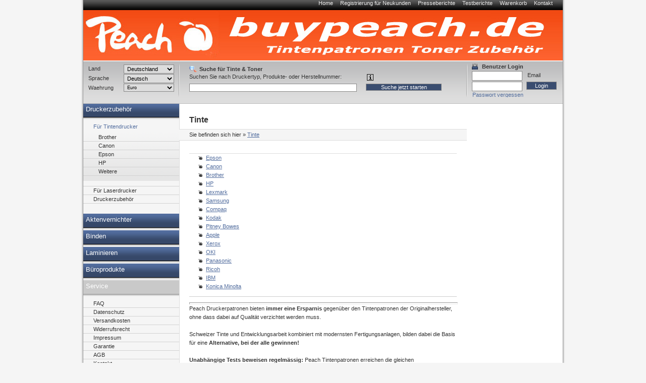

--- FILE ---
content_type: text/html; charset=utf-8
request_url: https://www.buypeach.de/tinte/tinte.html
body_size: 9692
content:
<!DOCTYPE html PUBLIC "-//W3C//DTD XHTML 1.0 Transitional//EN" "http://www.w3.org/TR/xhtml1/DTD/xhtml1-transitional.dtd">
<html xmlns="http://www.w3.org/1999/xhtml" lang="de" xml:lang="de">
<head>
<meta http-equiv="Content-Type" content="text/html; charset=utf-8" />

<!-- Peach Tinte Druckerpatronen Tintenpatronen, 1 -->

<TITLE>Peach Tinte Druckerpatronen Tintenpatronen</TITLE>
<META name="keywords" content="" />
<META name="description" content="" />


<meta name="content-language" content="de" />
<meta name="page-topic" content="Computer" />
<meta name="revisit-after" content="10 days" />
<meta name="robots" content="index, follow" />
<meta name="google-site-verification" content="FwGycOC8mMYGWbWMo8saaGmA1qb60Yh5SYLvtMegpuY"/>
<base href="//www.buypeach.de/" />
<link rel="icon" href="favico.ico" type="image/ico" />
<link rel="shortcut icon" href="favico.ico" />


<link rel="stylesheet" type="text/css" href="css/modernproducts.css" media="screen, projection" />
<link rel="stylesheet" type="text/css" href="css/0/print.css" media="print" />
<link rel="stylesheet" type="text/css" href="css/0/screen.css" media="screen, projection" />
<link rel="stylesheet" type="text/css" href="css/0/parts.css" media="all" />
<!--[if lt IE 7]><link rel="stylesheet" type="text/css" href="css/0/screen_ie6.css" media="all" /><![endif]-->


<!-- Google Analytics Tracking Code -->

<script>
		  (function(i,s,o,g,r,a,m){i['GoogleAnalyticsObject']=r;i[r]=i[r]||function(){
		  (i[r].q=i[r].q||[]).push(arguments)},i[r].l=1*new Date();a=s.createElement(o),
		  m=s.getElementsByTagName(o)[0];a.async=1;a.src=g;m.parentNode.insertBefore(a,m)
		  })(window,document,'script','//www.google-analytics.com/analytics.js','ga');
		
			ga('create', 'UA-384490-17', 'auto');
			ga('send', 'pageview');
						  
					  ga('create', 'UA-1477011-6', 'auto', {'name': 'ShopTracker'});
					  ga('ShopTracker.send', 'pageview');
					  
</script>

<script type="text/javascript" language="javascript">
	var open_init_menu = false;
	var close_all_menus = false;

		// remote scripting library
		// (c) copyright 2005 modernmethod, inc
		var sajax_debug_mode = false;
		var sajax_request_type = "GET";
		var sajax_target_id = "";
		var sajax_failure_redirect = "";

		function sajax_debug(text) {
			if (sajax_debug_mode)
				alert(text);
		}

 		function sajax_init_object() {
 			sajax_debug("sajax_init_object() called..")

 			var A;

 			var msxmlhttp = new Array(
				'Msxml2.XMLHTTP.5.0',
				'Msxml2.XMLHTTP.4.0',
				'Msxml2.XMLHTTP.3.0',
				'Msxml2.XMLHTTP',
				'Microsoft.XMLHTTP');
			for (var i = 0; i < msxmlhttp.length; i++) {
				try {
					A = new ActiveXObject(msxmlhttp[i]);
				} catch (e) {
					A = null;
				}
			}

			if(!A && typeof XMLHttpRequest != "undefined")
				A = new XMLHttpRequest();
			if (!A)
				sajax_debug("Could not create connection object.");
			return A;
		}

		var sajax_requests = new Array();

		function sajax_cancel() {
			for (var i = 0; i < sajax_requests.length; i++)
				sajax_requests[i].abort();
		}

		function sajax_do_call(func_name, args) {
			var i, x, n;
			var uri;
			var post_data;
			var target_id;

			sajax_debug("in sajax_do_call().." + sajax_request_type + "/" + sajax_target_id);
			target_id = sajax_target_id;
			if (typeof(sajax_request_type) == "undefined" || sajax_request_type == "")
				sajax_request_type = "GET";

			uri = "/tinte/tinte.html";
			if (sajax_request_type == "GET") {

				if (uri.indexOf("?") == -1)
					uri += "?rs=" + escape(func_name);
				else
					uri += "&rs=" + escape(func_name);
				uri += "&rst=" + escape(sajax_target_id);
				uri += "&rsrnd=" + new Date().getTime();

				for (i = 0; i < args.length-1; i++)
					uri += "&rsargs[]=" + escape(args[i]);

				post_data = null;
			}
			else if (sajax_request_type == "POST") {
				post_data = "rs=" + escape(func_name);
				post_data += "&rst=" + escape(sajax_target_id);
				post_data += "&rsrnd=" + new Date().getTime();

				for (i = 0; i < args.length-1; i++)
					post_data = post_data + "&rsargs[]=" + escape(args[i]);
			}
			else {
				alert("Illegal request type: " + sajax_request_type);
			}

			x = sajax_init_object();
			if (x == null) {
				if (sajax_failure_redirect != "") {
					location.href = sajax_failure_redirect;
					return false;
				} else {
					sajax_debug("NULL sajax object for user agent:\n" + navigator.userAgent);
					return false;
				}
			} else {
				x.open(sajax_request_type, uri, true);
				// window.open(uri);

				sajax_requests[sajax_requests.length] = x;

				if (sajax_request_type == "POST") {
					x.setRequestHeader("Method", "POST " + uri + " HTTP/1.1");
					x.setRequestHeader("Content-Type", "application/x-www-form-urlencoded");
				}

				x.onreadystatechange = function() {
					if (x.readyState != 4)
						return;

					sajax_debug("received " + x.responseText);

					var status;
					var data;
					var txt = x.responseText.replace(/^\s*|\s*$/g,"");
					status = txt.charAt(0);
					data = txt.substring(2);

					if (status == "") {
						// let's just assume this is a pre-response bailout and let it slide for now
					} else if (status == "-")
						alert("Error: " + data);
					else {
						if (target_id != "")
							document.getElementById(target_id).innerHTML = eval(data);
						else {
							try {
								var callback;
								var extra_data = false;
								if (typeof args[args.length-1] == "object") {
									callback = args[args.length-1].callback;
									extra_data = args[args.length-1].extra_data;
								} else {
									callback = args[args.length-1];
								}
								callback(eval(data), extra_data);
							} catch (e) {
								sajax_debug("Caught error " + e + ": Could not eval " + data );
							}
						}
					}
				}
			}

			sajax_debug(func_name + " uri = " + uri + "/post = " + post_data);
			x.send(post_data);
			sajax_debug(func_name + " waiting..");
			delete x;
			return true;
		}

		
		// wrapper for ajax_search_results
		function x_ajax_search_results() {
			sajax_do_call("ajax_search_results",
				x_ajax_search_results.arguments);
		}

		function getCurrency() {
	return "Euro";
}
function getQuery() {
	return document.getElementById("search_query").value;
}

</script>
<script type="text/javascript" src="js/menu.js"></script>
<script type="text/javascript" src="js/position.js"></script>
<script type="text/javascript" src="js/func.js"></script>
<script type="text/javascript" src="js/jquery.js"></script>
<script type="text/javascript" src="js/jq-innerfade.js"></script>
<script type="text/javascript">
$(document).ready(
	function(){
		$('ul#header_banners').innerfade({
			speed: 3000,
			timeout: 8000,
			type: 'sequence'
		});
});
</script>
<link href="css/0/tablesorter.css" rel="stylesheet" type="text/css"/>
<link href="css/0/tabledef.css" rel="stylesheet" type="text/css"/>
<script src="js/tablesorter.js" type="text/javascript"></script>
<script src="js/jquery.qtip-1.0.0-rc3.min.js" type="text/javascript"></script>

            <link rel="canonical" href="https://www.buypeach.de/tinte/tinte.html">
    </head>
<body>
<div id="ajaxSearchDiv"></div>
<div id="wrap">
    	<ul id="headernavi">
        <li><a href="./" title="">Home</a></li>
				<li><a href="signup.php" title="" rel="nofollow">Registrierung für Neukunden</a></li>
    	<li><a href="pressreviews.php" title="">Presseberichte</a></li>
    	<li><a href="testreviews.php" title="">Testberichte</a></li>
		<li><a href="basket.php" title="" rel="nofollow">Warenkorb</a></li>
		<li><a href="contact.php" title="">Kontakt</a></li>
		    </ul>
		    <div id="head"  style="background-image: url(images/sitelogo/buypeach/peach.jpg);background-repeat:no-repeat;">
				<div id="logo" >
				<a href="./">
										<p>&nbsp;</p>
									</a>
			</div>
			<div id="topbanner">
							</div>
	    </div>
    <div id="container">
		<div style="display:block;float:right;margin:0;position:relative;width:760px;">
			<div id="content" style="margin:0;float:left;"  >
						    												<h1>
    Tinte</h1>

<!-- Breadcrumbs -->
<div id="breadcrumbs">
    <p>Sie befinden sich hier</p>
    <ol>
        	         <li>&raquo; <a href="//www.buypeach.de/tinte/tinte.html">Tinte</a></li>
	         	         	                    </ol>
</div>

<!-- Categories OnTop -->

<!-- Products OnTop -->
    

<!-- Categorie Promotion Images -->

<!-- Printer Models -->
            <!-- OEM List -->
        
        			<form method="get" style="margin: 0 0 0 0">
	<table width="100%" border="0" cellpadding="0" cellspacing="0">
		<tr valign="top">
		  <td width="30%">
					</td>
			<td width="30%">
					</td>
		</tr>
	</table>
	</form>

		<ul id="brandline">
					<li><a href="//www.buypeach.de/tinte/Epson/tinte-epson.html">Epson</a></li>
						<li><a href="//www.buypeach.de/tinte/Canon/tinte-canon.html">Canon</a></li>
						<li><a href="//www.buypeach.de/tinte/Brother/tinte-brother.html">Brother</a></li>
						<li><a href="//www.buypeach.de/tinte/HP/tinte-hp.html">HP</a></li>
						<li><a href="//www.buypeach.de/tinte/Lexmark/tinte-lexmark.html">Lexmark</a></li>
						<li><a href="//www.buypeach.de/tinte/Samsung/tinte-samsung.html">Samsung</a></li>
						<li><a href="//www.buypeach.de/tinte/Compaq/tinte-compaq.html">Compaq</a></li>
						<li><a href="//www.buypeach.de/tinte/Kodak/tinte-kodak.html">Kodak</a></li>
						<li><a href="//www.buypeach.de/tinte/Pitney Bowes/tinte-pitney bowes.html">Pitney Bowes</a></li>
						<li><a href="//www.buypeach.de/tinte/Apple/tinte-apple.html">Apple</a></li>
						<li><a href="//www.buypeach.de/tinte/Xerox/tinte-xerox.html">Xerox</a></li>
						<li><a href="//www.buypeach.de/tinte/OKI/tinte-oki.html">OKI</a></li>
						<li><a href="//www.buypeach.de/tinte/Panasonic/tinte-panasonic.html">Panasonic</a></li>
						<li><a href="//www.buypeach.de/tinte/Ricoh/tinte-ricoh.html">Ricoh</a></li>
						<li><a href="//www.buypeach.de/tinte/IBM/tinte-ibm.html">IBM</a></li>
						<li><a href="//www.buypeach.de/tinte/Konica Minolta/tinte-konica minolta.html">Konica Minolta</a></li>
				</ul>
	
	
        <div class="peach-information"><hr style="width: 100%; height: 2px;" />Peach Druckerpatronen bieten <span style="font-weight: bold;">immer eine Ersparnis</span> gegenüber den Tintenpatronen der Originalhersteller, ohne dass dabei auf Qualität verzichtet werden muss.<br /><br />Schweizer Tinte und Entwicklungsarbeit kombiniert mit modernsten Fertigungsanlagen, bilden dabei die Basis für eine <span style="font-weight: bold;">Alternative, bei der alle gewinnen!<br /><br />Unabhängige Tests beweisen regelmässig: </span>Peach Tintenpatronen erreichen die gleichen Druckergebnisse wie entsprechende Tintenpatronen der Druckerhersteller. Lesen sie <a href="testreviews.php">hier </a>die letzten Testberichte.<br /><br /><span style="font-weight: bold;">Spar Tipp: </span>Kaufen Sie ihre <span style="font-weight: bold;">Canon oder Epson </span>Druckerpatronen im <a href="combi_pack/combi_pack.html">Combi Pack.</a> Sie profitieren zusätzlich von bis <span style="font-weight: bold;">zu 20%</span> gegenüber dem Einzelkauf!<br /><br /><span style="font-weight: bold;">Ohne Risiko: Bei uns kaufen Sie ihre Tintenpatronen ohne Risiko! Wir bieten kostenlosen Ersatz oder Geldzurückgarantie.<br /><br /></span>Haben Sie Ihre Tintenpatrone schon gefunden? Wählen Sie oben einfach ihren Druckerhersteller aus. Unsere Suche führt Sie dann bestimmt zu den richtigen Druckerpatronen.<span style="font-weight: bold;"><br /></span><hr style="width: 100%; height: 2px;" /><br><br></div>

        <!-- Products without printers> -->
        
        
        <div class="content_padding">
                    </div>

    
<!-- Products -->
    <!-- Product List -->
    

<!--  Complementary Products (products promotion bottom) -->

<!--  Complementary Products (products ontop) -->
    

<script>
    var initialState = true;
    var jQueryCollapseInstance;

    (function ($) {
        $('.product__list__item__min-toggle').click(showAll);
        $('.product__list__item__min-toggle-hide').click(showNone);
        $('.add-to-cart').click(addToCart);
        $('.keep-shopping').click(closeOverlay);
        $('.product__list__item__overlay').click(closeOverlay);

        $('.to-basket').click(function(e) {
            e.preventDefault();
            window.location.href = '/basket.php';
        });


    })(jQuery);

    function closeOverlay(e) {
        e.preventDefault();
        $('a').removeClass('blur');
        $('.product__list__item__overlay').hide();
    }

    function addToCart(e) {
        e.preventDefault();
        var product = e.target.getAttribute('data-product');
        console.log(product);
        $(e.target).closest('a').addClass('blur');
        $('.product__list__item__overlay').hide();
        $('#product__list__item_load-'+product).show();

        $.ajax({
           type: 'POST',
           url: '/basket.php',
           data: $('#basketForm' + product).serialize(),
           success: function (data) {
                $('#product__list__item_load-'+product).hide();
                $('#product__list__item_added-'+product).show();
           }
        });
    }


    function showAll(e) {
        e.preventDefault();
        var toggleid = e.target.getAttribute('data-toggleid');
        $('.toggle' + toggleid).removeClass('product__list__item__min');
        $('.toggle' + toggleid).removeClass('active');
        $('.hide' + toggleid).addClass('active');
        $('.toggler' + toggleid).hide();
        $('.hider' + toggleid).show();
    }

    function showNone(e) {
        console.log('showNone');
        e.preventDefault();
        var toggleid = e.target.getAttribute('data-toggleid');
        $('.toggle' + toggleid).slice(1).addClass('product__list__item__min');
        $('.product__list__item__mins.toggle' + toggleid).removeClass('product__list__item__min');
        $('.product__list__item__mins_label').removeClass('product__list__item__min');
        $('.toggle' + toggleid).addClass('active');
        $('.hide' + toggleid).removeClass('active');
        $('.toggler' + toggleid).show();
        $('.hider' + toggleid).hide();
        $('html, body').animate({
            scrollTop: $('.toggler' + toggleid).offset().top - 200
        }, 0);
    }

</script>
			</div>
									<div id="sidebar" style="float:left;position:relative;width:189px;">
					




			</div>
						<div style="clear:both;width:500px">&nbsp;</div>
		</div>

		<div id="navigation">
            <script type="text/javascript">
    function switchit(list){
    var listElementStyle=document.getElementById(list).style;
    if (listElementStyle.display=="none"){
    listElementStyle.display="block";
    }
    else {
    listElementStyle.display="none";
    }
    }
    </script>


<h3><a href="javascript:switchit('drucken')" class="topcat">Druckerzubehör</a></h3><ul id="drucken" style="display:none;"><li> <a href="javascript:switchit('tinte')" class='strong'>Für Tintendrucker</a><ul id="tinte" style="display:none;"><li> <a href="//www.buypeach.de/tinte/Brother/tinte-brother.html">Brother</a></li><li><a href="//www.buypeach.de/tinte/Canon/tinte-canon.html">Canon</a></li><li><a href="//www.buypeach.de/tinte/Epson/tinte-epson.html">Epson</a></li><li><a href="//www.buypeach.de/tinte/HP/tinte-hp.html">HP</a></li><li><a href="//www.buypeach.de/tinte/tinte.html">Weitere</a></li></ul></li><li><a href="javascript:switchit('toner')">Für Laserdrucker</a><ul id="toner" style="display:none;"><li> <a href="//www.buypeach.de/toner/Brother/toner-brother.html">Brother</a></li><li><a href="//www.buypeach.de/toner/Canon/toner-canon.html">Canon</a></li><li><a href="//www.buypeach.de/toner/HP/toner-hp.html">HP</a></li><li><a href="//www.buypeach.de/toner/OKI/toner-oki.html">OKI</a></li><li><a href="//www.buypeach.de/toner/Samsung/toner-samsung.html">Samsung</a></li><li><a href="//www.buypeach.de/toner/toner.html">Weitere</a></li></ul></li><li><a href="javascript:switchit('druckerzubehr')">Druckerzubehör</a><ul id="druckerzubehr" style="display:none;"><li> <a href="javascript:switchit('druckerzubehrcombi-pack')">Combi Pack</a><ul id="druckerzubehrcombi-pack" style="display:none;"><li> <a href="//www.buypeach.de/combi_pack/Brother/combi_pack-brother.html">Brother</a></li><li><a href="//www.buypeach.de/combi_pack/Canon/combi_pack-canon.html">Canon</a></li><li><a href="//www.buypeach.de/combi_pack/Epson/combi_pack-epson.html">Epson</a></li><li><a href="//www.buypeach.de/combi_pack/HP/combi_pack-hp.html">HP</a></li><li><a href="//www.buypeach.de/combi_pack/Lexmark/combi_pack-lexmark.html">Lexmark</a></li><li><a href="//www.buypeach.de/combi_pack/combi_pack.html">Weitere</a></li></ul></li><li><a href="//www.buypeach.de/farbbänder/farbbänder.html">Farbbänder</a></li><li><a href="javascript:switchit('druckerzubehrfoto-pack')">Foto Pack</a><ul id="druckerzubehrfoto-pack" style="display:none;"><li> <a href="//www.buypeach.de/foto_pack/Epson/foto_pack-epson.html">Epson</a></li><li><a href="//www.buypeach.de/foto_pack/HP/foto_pack-hp.html">HP</a></li><li><a href="//www.buypeach.de/foto_pack/foto_pack.html">Weitere</a></li></ul></li><li><a href="//www.buypeach.de/fotopapiere/fotopapiere.html">Fotopapiere</a></li><li><a href="//www.buypeach.de/plotter/plotter.html">Plotter</a></li><li><a href="//www.buypeach.de/refill-kit/refill-kit.html">Refill-Kit</a></li><li><a href="//www.buypeach.de/resetter/resetter.html">Resetter</a></li><li><a href="javascript:switchit('druckerzubehrthermorollen')">Thermorollen</a><ul id="druckerzubehrthermorollen" style="display:none;"><li> <a href="//www.buypeach.de/thermorollen/Brother/thermorollen-brother.html">Brother</a></li><li><a href="//www.buypeach.de/thermorollen/Philips/thermorollen-philips.html">Philips</a></li><li><a href="//www.buypeach.de/thermorollen/Panasonic/thermorollen-panasonic.html">Panasonic</a></li><li><a href="//www.buypeach.de/thermorollen/Sharp/thermorollen-sharp.html">Sharp</a></li><li><a href="//www.buypeach.de/thermorollen/thermorollen.html">Weitere</a></li></ul></li></ul></li></ul></ul><h3><a href="javascript:switchit('aktenvernichter')" class="topcat">Aktenvernichter</a></h3><ul id="aktenvernichter" style="display:none;"><li> <a href="//www.buypeach.de/am_arbeitsplatz/am_arbeitsplatz.html">Am Arbeitsplatz</a></li><li><a href="//www.buypeach.de/mikropartikel_(p5_-_ca_2100_partikel)/mikropartikel_(p5_-_ca_2100_partikel).html">Mikropartikel (P5 - ca 2100 Partikel)</a></li><li><a href="//www.buypeach.de/partikelschnitt_(p4_-_ca_421_partikel)/partikelschnitt_(p4_-_ca_421_partikel).html">Partikelschnitt (P4 - ca 421 Partikel)</a></li><li><a href="//www.buypeach.de/streifenschnitt_(p2_-_ca_36_streifen)/streifenschnitt_(p2_-_ca_36_streifen).html">Streifenschnitt (P2 - ca 36 Streifen)</a></li><li><a href="//www.buypeach.de/weiteres/weiteres.html">Weiteres</a></li><li><a href="//www.buypeach.de/zu_hause/zu_hause.html">Zu Hause</a></li></ul></ul><h3><a href="javascript:switchit('binden')" class="topcat">Binden</a></h3><ul id="binden" style="display:none;"><li> <a href="javascript:switchit('bindendrahtbindung')">Drahtbindung</a><ul id="bindendrahtbindung" style="display:none;"><li> <a href="//www.buypeach.de/drahtbindegeräte/drahtbindegeräte.html">Drahtbindegeräte</a></li><li><a href="//www.buypeach.de/drahtbinderücken/drahtbinderücken.html">Drahtbinderücken</a></li><li><a href="//www.buypeach.de/binden/drahtbindung/einbanddeckel/einbanddeckel.html">Einbanddeckel</a></li></ul></li><li><a href="javascript:switchit('bindenpapierbindung')">Papierbindung</a><ul id="bindenpapierbindung" style="display:none;"><li> <a href="//www.buypeach.de/papier_zubehör/papier_zubehör.html">Papier Zubehör</a></li><li><a href="//www.buypeach.de/papierbindegeräte/papierbindegeräte.html">Papierbindegeräte</a></li></ul></li><li><a href="javascript:switchit('bindenplastikbindung')">Plastikbindung</a><ul id="bindenplastikbindung" style="display:none;"><li> <a href="//www.buypeach.de/binden/plastikbindung/einbanddeckel/einbanddeckel.html">Einbanddeckel</a></li><li><a href="//www.buypeach.de/plastikbindegeräte/plastikbindegeräte.html">Plastikbindegeräte</a></li><li><a href="javascript:switchit('bindenplastikbindungplastikbindercken')">Plastikbinderücken</a><ul id="bindenplastikbindungplastikbindercken" style="display:none;"><li> <a href="//www.buypeach.de/binderücken_-_10mm,_65_blatt/binderücken_-_10mm,_65_blatt.html">Binderücken - 10mm, 65 Blatt</a></li><li><a href="//www.buypeach.de/binderücken_-_12mm,_95_blatt/binderücken_-_12mm,_95_blatt.html">Binderücken - 12mm, 95 Blatt</a></li><li><a href="//www.buypeach.de/binderücken_-_14mm,_125_blatt/binderücken_-_14mm,_125_blatt.html">Binderücken - 14mm, 125 Blatt</a></li><li><a href="//www.buypeach.de/binderücken_-_16mm,_145_blatt/binderücken_-_16mm,_145_blatt.html">Binderücken - 16mm, 145 Blatt</a></li><li><a href="//www.buypeach.de/binderücken_-_6mm,_25_blatt/binderücken_-_6mm,_25_blatt.html">Binderücken - 6mm, 25 Blatt</a></li><li><a href="//www.buypeach.de/binderücken_-_8mm,_45_blatt/binderücken_-_8mm,_45_blatt.html">Binderücken - 8mm, 45 Blatt</a></li></ul></li></ul></li><li><a href="javascript:switchit('bindenthermobindung')">Thermobindung</a><ul id="bindenthermobindung" style="display:none;"><li> <a href="javascript:switchit('bindenthermobindungthermo-zubehr')">Thermo Zubehör</a><ul id="bindenthermobindungthermo-zubehr" style="display:none;"><li> <a href="//www.buypeach.de/bindemappen_für_100_blatt/bindemappen_für_100_blatt.html">Bindemappen Für 100 Blatt</a></li><li><a href="//www.buypeach.de/bindemappen_für_120_blatt/bindemappen_für_120_blatt.html">Bindemappen Für 120 Blatt</a></li><li><a href="//www.buypeach.de/bindemappen_für_15_blatt/bindemappen_für_15_blatt.html">Bindemappen Für 15 Blatt</a></li><li><a href="//www.buypeach.de/bindemappen_für_30_blatt/bindemappen_für_30_blatt.html">Bindemappen Für 30 Blatt</a></li><li><a href="//www.buypeach.de/bindemappen_für_40_blatt/bindemappen_für_40_blatt.html">Bindemappen Für 40 Blatt</a></li><li><a href="//www.buypeach.de/bindemappen_für_60_blatt/bindemappen_für_60_blatt.html">Bindemappen Für 60 Blatt</a></li><li><a href="//www.buypeach.de/bindemappen_für_80_blatt/bindemappen_für_80_blatt.html">Bindemappen Für 80 Blatt</a></li></ul></li><li><a href="//www.buypeach.de/thermobindegeräte/thermobindegeräte.html">Thermobindegeräte</a></li></ul></li></ul></ul><h3><a href="javascript:switchit('laminieren')" class="topcat">Laminieren</a></h3><ul id="laminieren" style="display:none;"><li> <a href="javascript:switchit('laminierenlaminierfolien')">Laminierfolien</a><ul id="laminierenlaminierfolien" style="display:none;"><li> <a href="//www.buypeach.de/a4_folien/a4_folien.html">A4 Folien</a></li><li><a href="//www.buypeach.de/weitere_folien/weitere_folien.html">Weitere Folien</a></li></ul></li><li><a href="javascript:switchit('laminierenlaminiergert')">Laminiergerät</a><ul id="laminierenlaminiergert" style="display:none;"><li> <a href="//www.buypeach.de/a3_laminiergeräte/a3_laminiergeräte.html">A3 Laminiergeräte</a></li><li><a href="//www.buypeach.de/a4_laminiergeräte/a4_laminiergeräte.html">A4 Laminiergeräte</a></li></ul></li></ul></ul><h3><a href="javascript:switchit('buerozubehoer')" class="topcat">Büroprodukte</a></h3><ul id="buerozubehoer" style="display:none;"><li> <a href="//www.buypeach.de/ausverkauf/ausverkauf.html">Ausverkauf</a></li><li><a href="//www.buypeach.de/elektronik/elektronik.html">Computerzubehör</a></li><li><a href="//www.buypeach.de/etikettendrucker/etikettendrucker.html">Etikettendrucker</a></li><li><a href="//www.buypeach.de/handy_zubehör/handy_zubehör.html">Handy Zubehör</a></li><li><a href="//www.buypeach.de/heften,_kleben/heften,_kleben.html">Heften, Kleben</a></li><li><a href="//www.buypeach.de/hygiene_und_schutz/hygiene_und_schutz.html">Hygiene und Schutz</a></li><li><a href="//www.buypeach.de/lochen/lochen.html">Lochen</a></li><li><a href="//www.buypeach.de/ordnen,_registrieren/ordnen,_registrieren.html">Ordnen, Registrieren</a></li><li><a href="//www.buypeach.de/papier,_papierprodukte/papier,_papierprodukte.html">Papier, Papierprodukte</a></li><li><a href="//www.buypeach.de/rechner/rechner.html">Rechner</a></li><li><a href="//www.buypeach.de/reinigungsprodukte/reinigungsprodukte.html">Reinigungsprodukte</a></li><li><a href="javascript:switchit('schneiden')">Schneiden</a><ul id="schneiden" style="display:none;"><li> <a href="//www.buypeach.de/hebelschneider/hebelschneider.html">Hebelschneider</a></li><li><a href="//www.buypeach.de/rollenschneider/rollenschneider.html">Rollenschneider</a></li></ul></li><li><a href="//www.buypeach.de/schnäppchen/schnäppchen.html">Schnäppchen</a></li><li><a href="//www.buypeach.de/schreiben,_markieren/schreiben,_markieren.html">Schreiben, Markieren</a></li><li><a href="//www.buypeach.de/vakuumieren/vakuumieren.html">Vakuumieren</a></li><li><a href="//www.buypeach.de/verschiedenes/verschiedenes.html">Verschiedenes</a></li><li><a href="//www.buypeach.de/zeichnen/zeichnen.html">Zeichnen</a></li></ul></li></ul>
 <SCRIPT LANGUAGE='javascript'>switchit('tinte');</SCRIPT>  <SCRIPT LANGUAGE='javascript'>switchit('drucken');</SCRIPT> 

<h3 class="service"	>Service</h3>
<ul>
    <!-- faq.php -->
        <li>
        <a href='faq.php'>FAQ</a>    </li>
    
    <!-- Global service pages -->
    
				<LI>
											<A href="service/datenschutz.html">Datenschutz</A>
									</LI>
		
				<LI>
											<A href="service/versandkosten.html">Versandkosten</A>
									</LI>
		
				<LI>
											<A href="service/widerrufsrecht.html">Widerrufsrecht</A>
									</LI>
		
				<LI>
											<A href="service/impressum.html">Impressum</A>
									</LI>
		
				<LI>
											<A href="service/garantie.html">Garantie</A>
									</LI>
		
				<LI>
											<A href="service/agb.html">AGB</A>
									</LI>
		
				<LI>
											<A href="service/kontakt.html">Kontakt</A>
									</LI>
		

	<!-- Other service pages -->
                <LI>
                                    <A href="service/peach_tintenpatronen.html">Peach Tintenpatronen</A>
                            </LI>
                <LI>
                                    <A href="service/peach_druckerpatronen.html">Peach Druckerpatronen</A>
                            </LI>
                <LI>
                                    <A href="service/peach-tinte.html">Peach Tinte</A>
                            </LI>
                <LI>
                                    <A href="service/peach_toner.html">Peach Toner</A>
                            </LI>
                <LI>
                                    <A href="service/fragen-und-antworten.html">Fragen und Antworten</A>
                            </LI>
                <LI>
                                    <A href="service/peach_shop.html">Peach Shop</A>
                            </LI>
    </ul>




<H3 style="background: url(../../images/layout/navigation_title_grey.gif) repeat-x #D9B64E bottom;">Werbung</H3>
<UL class="minibanner">
    <LI><a href='http://www.buypeach.ch' target='_blank'><img src='images/banners/buypeach/peach_schweiz.gif' width='160' height='60' border='0' alt='Peach Schweiz'></a></LI>
    <LI><a href='http://www.tinte.ch' target='_blank'><img src='images/banners/buypeach/drucker.jpg' width='160' height='60' border='0' alt='Drucker Tinte Schweiz'></a></LI>
    <LI><a href='http://www.redhorn.ch' target='_blank'><img src='images/banners/buypeach/redhorn.jpg' width='160' height='60' border='0' alt='Webdesign Schaffhausen'></a></LI>
    <LI><a href='http://www.schaffhausen.net' target='_blank'><img src='images/banners/buypeach/schaffhausen.jpg' width='160' height='60' border='0' alt='Schaffhausen'></a></LI>
    <LI></LI>
</UL>
        </div>
    	<div style="clear:both;width:1000px;">&nbsp;</div>
    </div>
    <div  id="search" >
        <fieldset id="country-information">
            <legend>Informationen zu Land &amp; Sprache</legend>
            <dl>
                <dt>
                    <label>Land</label>
                </dt>
                <dd>
                                    <select name="country" onchange="location.href=this.options[this.selectedIndex].value" style="font-size:11px">
			                              <option value="/tinte/tinte.html?country=11">Belgique</option>
                                                                            <option value="/tinte/tinte.html?country=17">Česká republika</option>
                                                                            <option value="/tinte/tinte.html?country=41">Danmark</option>
                                                                            <option value="/tinte/tinte.html?country=13" selected>Deutschland</option>
                                                                            <option value="/tinte/tinte.html?country=35">Eesti</option>
                                                                            <option value="/tinte/tinte.html?country=45">Elláda</option>
                                                                            <option value="/tinte/tinte.html?country=18">España</option>
                                                                            <option value="/tinte/tinte.html?country=5">France</option>
                                                                            <option value="/tinte/tinte.html?country=46">Ireland</option>
                                                                            <option value="/tinte/tinte.html?country=21">Italia</option>
                                                                            <option value="/tinte/tinte.html?country=49">Kýpros</option>
                                                                            <option value="/tinte/tinte.html?country=36">Latvija</option>
                                                                            <option value="/tinte/tinte.html?country=43">Liechtenstein</option>
                                                                            <option value="/tinte/tinte.html?country=33">Lietuva</option>
                                                                            <option value="/tinte/tinte.html?country=40">Luxemburg</option>
                                                                            <option value="/tinte/tinte.html?country=19">Magyarország</option>
                                                                            <option value="/tinte/tinte.html?country=7">Nederland</option>
                                                                            <option value="/tinte/tinte.html?country=3">Österreich</option>
                                                                            <option value="/tinte/tinte.html?country=8">Polska</option>
                                                                            <option value="/tinte/tinte.html?country=34">Portugal</option>
                                                                            <option value="/tinte/tinte.html?country=48">România</option>
                                                                            <option value="/tinte/tinte.html?country=1">Schweiz</option>
                                                                            <option value="/tinte/tinte.html?country=42">Suomi</option>
                                                                            <option value="/tinte/tinte.html?country=47">Sverige</option>
                                                                    </select>
                </dd>
		
                <dt>
                    <label>Sprache</label>
                </dt>
                <dd>
                                        <select name="language" id="language" onChange="location.href='/tinte/tinte.html?language='+this.options[this.selectedIndex].value" style="font-size:11px">
			                               	<option value="1" selected>Deutsch</option>
                    												<option value="5">Française</option>
												<option value="2">English</option>
					                    </select>
                </dd>
		            <dt><label>Waehrung</label></dt>
            <dd>
                <form action="/handler.php" method="post">
                                        <select name="currency" onChange="javascript: this.form.submit();" style="font-size: 9px;">
                                                <option value="2" selected>Euro</option>
                                            </select>
                </form>
            </dd>
		        </dl>
        </fieldset>
        <script language="javascript" type="text/javascript">
        var search_note = "<b>Such Info</b><br /><br />Geben Sie im Suchfeld links die Bezeichnung Ihres Druckers, des gesuchten Tonermoduls oder der Tintenpatrone ein. Sie erhalten nach dem Klick auf 'GO' eine Auswahl der gefundenen Produkte.<br /><br />Falls Sie sich nicht an die genaue Bezeichnung erinnern, könne Sie auch nur einen Teilbegriff eingeben. Wenn Sie z.B. wissen, dass der Modelltyp die Nummer 155 enthält, geben Sie diese ein.<br /><br />Werden nicht den Kriterein entsprechende Produkte gefunden, wird gemäss dem Suchbegriff eine Auswahl angezeigt.<br /><br />Es ist auch möglich eine Artikelnummer oder einen Text wie z.B. 'laminieren' einzugeben.";        function search3t()
        {
          $('#search-ajax-feedback').html($('#search-ajax-wait').html());
          $('.ss_result').html('');
          $.post("searchsvc3t.php",
                  $('#search_form_fulltextH').serialize(),
                  function(data)
                  {
        			//window.alert('1');
                    $('#search-ajax-feedback').html('');
                    $('#result_header').html(data.header);
                    $('#products_header').html(data.products_header);
                    if (data.products_result)
                    {
                      $('#products_info').html(data.products_info);
                      $('#products_result').html(data.products_result);
                      $('#product-grid table.ts-grid-gtable').tablesorter({
                          headers: { 5: { sorter: false} },
                          widgets: ['zebra'],
                          headerTable: $('#product-grid table.ts-grid-htable')
                      });
                    }
                    $('#printers_header').html(data.printers_header);
                    if (data.printers_result)
                    {
                      $('#printers_info').html(data.printers_info);
                      $('#printers_result').html(data.printers_result);
                      $('#printer-grid table.ts-grid-gtable').tablesorter({
                          headers: { 5: { sorter: false} },
                          widgets: ['zebra'],
                          headerTable: $('#printer-grid table.ts-grid-htable')
                      });
                    }
                    $('#others_header').html(data.others_header);
                    if (data.others_result)
                    {
                      $('#others_info').html(data.others_info);
                      $('#others_result').html(data.others_result);
                      $('#other-grid table.ts-grid-gtable').tablesorter({
                          headers: { 4: { sorter: false} },
                          widgets: ['zebra'],
                          headerTable: $('#other-grid table.ts-grid-htable')
                      });
                    }
                    $('#result_footer').html(data.footer);
                    $('table tr').click(function(){
                      window.location.href = $('div#' + 'i_' + this.id).html();
                    });
                    $('a.ts-grid-titlebar-close').click(function()
                    {
                      $(this).blur();
                      var obj = $(this).children('span');
                      if ($(obj).hasClass('slide-up'))
                         $(obj).removeClass('slide-up').addClass('slide-down');
                      else
                         $(obj).removeClass('slide-down').addClass('slide-up');
                      var gid = $(this).parents('div.ts-grid').attr('id');
                      $('#' + gid + ' .slider').slideToggle('slow');
                    });
                    $('.contentblock').hide();
                    $('h1').hide();
                    $('#produkte-promo').hide();
                  },
                  "json"
             );
        }
        $(document).ready(function(){
     	   $('#search_tip').each(function()
     	   {
     	      $(this).qtip({
     	         content: search_note,
     	         style: 'cream'
     	      });
     	   });
     	   
     	});
        </script>

        <fieldset id="product-search" >
            <legend >Suche für Tinte & Toner</legend>
			<p><div style="width: 334px;float: left;">Suchen Sie nach Druckertyp, Produkte- oder Herstellnummer:</div>
                  <span class="search_info">
                    <img id="search_tip" alt="Search info" src="images/info15.gif" style="vertical-align:bottom;" />
                  </span>
            </p>
            <p>
                <form name="search_form_fulltext" id="search_form_fulltextH" method="get" action="index.php">
                    <input  type="text" name="search" value="" class="sbh" style="width: 326px;"/>
                    <input type="hidden" name="lang" value="CH" />

                    <input type="submit" value="Suche jetzt starten" class="sbh button" style="margin-left: 18px;" />
                    <div id="search-ajax-feedback" class="ajax_feedback"></div>
	                  <div id="search-ajax-wait" class="hideme">
	                    <div class="ajax_wait_right">
	                      <img src="images/ajax-loader.gif" alt="Searching" />
	                    </div>
	                  </div>
                                        <div style="clear: both; margin-top: 0px; padding-top: 0px;">
                    </div>
                </form>
            </p>
        </fieldset>
	        <fieldset id="login">
                            <legend>Benutzer Login</legend>
                <p>
                    <form method="post" action="login.php" name="h_loginForm">
                        <input style="line-height:15px;" tabindex="1" name="login" type="text" value="" onblur="if(this.value=='')this.value=''" onfocus="if(this.value=='Benutzername')this.value=''" />
                        <div style="overflow: hidden; padding-top: 2px; padding-left: 10px;">Email</div>
                        <input style="line-height:15px;" tabindex="2" name="password" type="password" value="" onblur="if(this.value=='')this.value=''" onfocus="if(this.value=='Passwort')this.value=''" />
                        <input tabindex="3" type="submit" value="Login" class="button" /><br />
                        <input type="hidden" name="action" value="login" />
                    </form>
                </p>
				<a tabindex="4" style="clear: both; float: left; padding-left: 1px; overflow: hidden;line-height:10px;" href="login_forget_password.php">Passwort vergessen</a>

                    </fieldset>
	    </div>
    <div id="foot">
        <p>
							PRT GmbH, CH - 8044 Zürich Copyright (c)(V2) 2026<br /><br />
				Alle Rechte vorbehalten. Versandkosten max. 5,90 Euro / 9.90 CHF. Druckfehler, Liefermöglichkeiten, Technische Änderungen vorbehalten. Es gelten unsere AGB.</p>
				   <p class="hinweis">
            <strong>Hinweis:</strong>

            Kompatible und Refill- Tintenpatronen, Druckerpatronen und Toner stehen in keiner Verbindung zu den Original- Patronen der jeweiligen Hersteller. Alle angegebenen Firmen- und Markennamen und Warenzeichen sind Eigentum Ihrer Inhaber und dienen lediglich zur Identifikation und Beschreibung der Produkte.        </p>
	</div>
</div>

</body>
</html>


--- FILE ---
content_type: text/plain
request_url: https://www.google-analytics.com/j/collect?v=1&_v=j102&a=146136222&t=pageview&_s=1&dl=https%3A%2F%2Fwww.buypeach.de%2Ftinte%2Ftinte.html&ul=en-us%40posix&dt=Peach%20Tinte%20Druckerpatronen%20Tintenpatronen&sr=1280x720&vp=1280x720&_u=IEDAAEABAAAAACAAI~&jid=61982282&gjid=1332305970&cid=1091981139.1768965779&tid=UA-1477011-6&_gid=110371590.1768965779&_r=1&_slc=1&z=1428753221
body_size: -831
content:
2,cG-RNFZVH9DR9